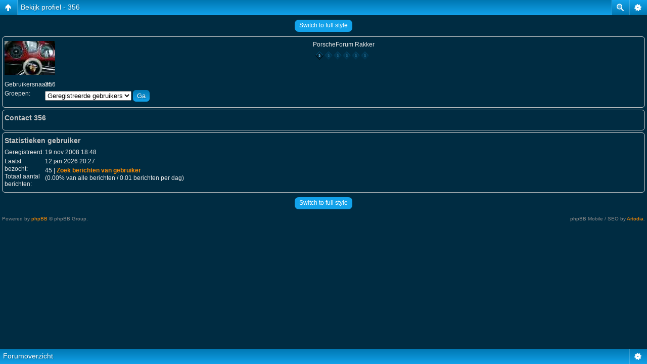

--- FILE ---
content_type: text/html; charset=UTF-8
request_url: https://www.porscheforum.nl/memberlist.php?mode=viewprofile&u=7321&sid=fc33b90d83e6c3e792a1d620eaac4533
body_size: 3208
content:
<!DOCTYPE html PUBLIC "-//W3C//DTD XHTML 1.0 Transitional//EN" "http://www.w3.org/TR/xhtml1/DTD/xhtml1-transitional.dtd">
<html xmlns="http://www.w3.org/1999/xhtml" dir="ltr" lang="nl" xml:lang="nl">
<head>

<meta http-equiv="X-UA-Compatible" content="IE=edge,chrome=1" />
<meta http-equiv="content-type" content="text/html; charset=UTF-8" />
<meta http-equiv="content-language" content="nl" />
<meta http-equiv="content-style-type" content="text/css" />
<meta http-equiv="imagetoolbar" content="no" />
<script type="text/javascript"> var phpBBMobileStyle = false, phpBBMobileVar = 'mobile'; </script><script type="text/javascript" src="./styles/art_mobile/template/detect.js?t=1628005735"></script>
<title>Bekijk profiel - 356 | www.porscheforum.nl |</title>



<link rel="stylesheet" href="./styles/pf2010/theme/stylesheet.css" type="text/css" />

<script type="text/javascript">
// <![CDATA[

	var onload_functions = new Array();
	var onunload_functions = new Array();
	var ca_main_width = '100%';



function popup(url, width, height, name)
{
	if (!name)
	{
		name = '_popup';
	}

	window.open(url.replace(/&amp;/g, '&'), name, 'height=' + height + ',resizable=yes,scrollbars=yes,width=' + width);
	return false;
}

function jumpto()
{
	var page = prompt('Geef het paginanummer op van waar je naartoe wilt gaan.:', '');
	var per_page = '';
	var base_url = '';

	if (page !== null && !isNaN(page) && page == Math.floor(page) && page > 0)
	{
		if (base_url.indexOf('?') == -1)
		{
			document.location.href = base_url + '?start=' + ((page - 1) * per_page);
		}
		else
		{
			document.location.href = base_url.replace(/&amp;/g, '&') + '&start=' + ((page - 1) * per_page);
		}
	}
}

/**
* Find a member
*/
function find_username(url)
{
	popup(url, 760, 570, '_usersearch');
	return false;
}

/**
* Mark/unmark checklist
* id = ID of parent container, name = name prefix, state = state [true/false]
*/
function marklist(id, name, state)
{
	var parent = document.getElementById(id);
	if (!parent)
	{
		eval('parent = document.' + id);
	}

	if (!parent)
	{
		return;
	}

	var rb = parent.getElementsByTagName('input');
	
	for (var r = 0; r < rb.length; r++)
	{
		if (rb[r].name.substr(0, name.length) == name)
		{
			rb[r].checked = state;
		}
	}
}



	/**
	* New function for handling multiple calls to window.onload and window.unload by pentapenguin
	*/
	window.onload = function()
	{
		for (var i = 0; i < onload_functions.length; i++)
		{
			eval(onload_functions[i]);
		}
	}

	window.onunload = function()
	{
		for (var i = 0; i < onunload_functions.length; i++)
		{
			eval(onunload_functions[i]);
		}
	}


if(navigator.userAgent && navigator.userAgent.indexOf('Mac OS X') > 0)
{
	document.write('<link rel="stylesheet" href="./styles/pf2010/theme/mac.css" type="text/css" />');
}

// ]]>
</script>
<script type="text/javascript" src="./styles/pf2010/template/ca_scripts.js"></script>
</head>
<body class="ltr">

<a name="top"></a>

<table border="0" cellspacing="0" cellpadding="0" width="100%" id="maintable" align="center">
<tr>
	<td id="logorow" align="left"><div id="logo1"><div id="logo2"><table id="logorow1" border="0" cellspacing="0" cellpadding="0" width="100%">
	<tr>
	    <td id="logo-mid" valign="middle"><a href="./index.php?sid=db84351ea6c3df90d177b9fa2f88e7f9">&nbsp;</a></td>
    </tr>		    
	</table></div></div></td>
</tr>
<tr>
	<td class="navrow">
		<a href="/">Home</a> &#8226;
		<a href="./album/album.php?sid=db84351ea6c3df90d177b9fa2f88e7f9db84351ea6c3df90d177b9fa2f88e7f9">Album</a> &#8226;
		<a href="./donatie.html">Donatie</a> &#8226;
		<a href="./faq.php?sid=db84351ea6c3df90d177b9fa2f88e7f9">Help</a> &#8226;
		
			<a href="./calendar.php?sid=db84351ea6c3df90d177b9fa2f88e7f9">Kalender</a> &#8226;
			<a href="./ucp.php?mode=register&amp;sid=db84351ea6c3df90d177b9fa2f88e7f9">Registreren</a> &#8226;  <a href="./search.php?sid=db84351ea6c3df90d177b9fa2f88e7f9">Zoeken</a> &#8226;  <a href="./memberlist.php?sid=db84351ea6c3df90d177b9fa2f88e7f9">Leden</a> &#8226; <a href="./ucp.php?mode=login&amp;sid=db84351ea6c3df90d177b9fa2f88e7f9">Inloggen</a>
	</td>
</tr>
<tr>
	<td id="contentrow"><div id="content1"><div id="content2"><table border="0" cellspacing="0" cellpadding="0" id="contentrow1">
	<tr>
	    <td id="content-left" valign="top"><img src="./styles/pf2010/theme/images/content_top_left.gif" width="5" height="5" border="0" alt="" /></td>
	    <td id="content-mid" width="100%">



    <table width="100%" cellspacing="0">
    <tr>
        <td class="gensmall">
            <a href="./search.php?search_id=unanswered&amp;sid=db84351ea6c3df90d177b9fa2f88e7f9">Toon onbeantwoorde berichten</a> | <a href="./search.php?search_id=active_topics&amp;sid=db84351ea6c3df90d177b9fa2f88e7f9">Toon actieve onderwerpen</a>
        </td>
        <td class="gensmall" align="right">
            Het is nu 17 jan 2026 14:38<br />
            
        </td>
    </tr>
    </table>

	<table class="tablebg breadcrumb" width="100%" cellspacing="1" cellpadding="0" style="margin-top: 5px;">
	<tr>
		<td class="row1">
			<p class="breadcrumbs"><a href="./index.php?sid=db84351ea6c3df90d177b9fa2f88e7f9">Forumoverzicht</a></p>
			<p class="datetime">Alle tijden zijn GMT + 1 uur [ Zomertijd ]</p>
		</td>
	</tr>
	</table>

	<br />

<div id="pagecontent">

	<form method="post" action="./memberlist.php?mode=group&amp;sid=db84351ea6c3df90d177b9fa2f88e7f9">

    <div class="block-start">
	<div class="cap-div"><div class="cap-left"><div class="cap-right">Bekijk profiel - 356&nbsp;</div></div></div>
	<table class="tablebg" width="100%" cellspacing="1">
	<tr>
		<td class="cat" width="40%" align="center"><h4>Forum voorkomen</h4></td>
		<td class="cat" width="60%" align="center"><h4>Statistieken gebruiker</h4></td>
	</tr>
	<tr>
		<td class="row1" align="center">

			<table cellspacing="1" cellpadding="2" border="0">
			
			<tr>
				<td align="center"><b class="gen">356</b></td>
			</tr>
			
				<tr>
					<td align="center">PorscheForum Rakker</td>
				</tr>
			
				<tr>
					<td align="center"><img src="./images/ranks/rank1.gif" alt="PorscheForum Rakker" title="PorscheForum Rakker" /></td>
				</tr>
			
				<tr>
					<td align="center"><img src="./download/file.php?avatar=7321_1241467111.jpg" width="100" height="67" alt="Avatar gebruiker" /></td>
				</tr>
			
			</table>
		</td>
		<td class="row1">
			<table width="100%" cellspacing="1" cellpadding="2" border="0">
			<tr>
				<td class="gen" align="right" nowrap="nowrap">Geregistreerd: </td>
				<td width="100%"><b class="gen">19 nov 2008 18:48</b></td>
			</tr>
			<tr>
				<td class="gen" align="right" nowrap="nowrap">Laatst bezocht: </td>
				<td width="100%"><b class="gen">12 jan 2026 20:27</b></td>
			</tr>
			
			<tr>
				<td class="gen" align="right" valign="top" nowrap="nowrap">Totaal aantal berichten: </td>
				<td><b class="gen">45</b><span class="genmed"><br />[0.00% van alle berichten / 0.01 berichten per dag]<br /><a href="./search.php?author_id=7321&amp;sr=posts&amp;sid=db84351ea6c3df90d177b9fa2f88e7f9">Zoek berichten van gebruiker</a></span></td>
			</tr>
			
			</table>
		</td>
	</tr>
	<tr>
		<td class="cat" align="center"><h4>Contact</h4></td>
		<td class="cat" align="center"><h4>Profiel</h4></td>
	</tr>
	<tr>
		<td class="row1">
			<table width="100%" cellspacing="1" cellpadding="2" border="0">
			<tr>
				<td class="gen" align="right" nowrap="nowrap">E-mailadres: </td>
				<td width="100%"></td>
			</tr>
			
			<tr>
				<td class="gen" nowrap="nowrap" align="right">Facebook: </td>
				<td></td>
			</tr>
			<tr>
				<td class="gen" nowrap="nowrap" align="right">Twitter: </td>
				<td></td>
			</tr>
			<tr>
				<td class="gen" nowrap="nowrap" align="right">LinkedIn: </td>
				<td></td>
			</tr>
			<tr>
				<td class="gen" nowrap="nowrap" align="right">ICQ: </td>
				<td></td>
			</tr>
			<tr>
				<td class="gen" nowrap="nowrap" align="right">Jabber: </td>
				<td></td>
			</tr>
			</table>
		</td>
		<td class="row1">
			<table cellspacing="1" cellpadding="2" border="0">
			<tr>
				<td class="gen" align="right" nowrap="nowrap">Groepen: </td>
				<td><select name="g"><option value="1031" selected="selected">Geregistreerde gebruikers</option></select> <input class="btnlite" type="submit" name="submit" value="Ga" /></td>
			</tr>
			<tr>
				<td class="gen" align="right" nowrap="nowrap">Woonplaats: </td>
				<td></td>
			</tr>
			
			<tr>
				<td class="gen" align="right" nowrap="nowrap">Auto: </td>
				<td></td>
			</tr>
			<tr>
				<td class="gen" align="right" nowrap="nowrap">Interesses: </td>
				<td></td>
			</tr>
			<tr>
				<td class="gen" align="right" nowrap="nowrap">Website: </td>
				<td></td>
			</tr>
			
			</table>
		</td>
	</tr>
	
		<tr>
			<td class="cat" colspan="2" align="center"><h4>Onderschrift</h4></td>
		</tr>
		<tr>
			<td class="row1" colspan="2"><div class="postbody" style="padding: 10px;">3!x5!=6!</div></td>
		</tr>
	
	</table>
	<div class="block-end-left"><div class="block-end-right"></div></div></div>

	</form>

</div>

<br clear="all" />

<table class="tablebg breadcrumb" width="100%" cellspacing="1" cellpadding="0" style="margin-top: 5px;">
	<tr>
		<td class="row1">
			<p class="breadcrumbs"><a href="./index.php?sid=db84351ea6c3df90d177b9fa2f88e7f9">Forumoverzicht</a></p>
			<p class="datetime">Alle tijden zijn GMT + 1 uur [ Zomertijd ]</p>
		</td>
	</tr>
	</table>

<br clear="all" />

<div style="float: right;"></div>
<br clear="all" />

<div class="mobile-style-switch mobile-style-switch-footer" style="padding: 5px; text-align: center;"><a href="./index.php?sid=db84351ea6c3df90d177b9fa2f88e7f9&amp;mobile=mobile">Switch to mobile style</a></div>

<br />

<div align="center">
<a href="http://www.porscheforum.nl/donatie.html"><img src="/images/donatie.gif"></a> &nbsp;
<a href="http://www.facebook.com/porscheforum.nl" target="_BLANK"><img alt="" border="0" src="/images/facebook-logo.png"></a> &nbsp; 
</div>

<div id="wrapfooter">
	
	<span class="copyright">
	Powered by <a href="http://www.phpbb.com/">phpBB</a> &copy; 2000, 2002, 2005, 2007 phpBB Group.
	&#8226; <a href="http://www.porscheforum.nl/awstats/awstats.pl">Statistieken</a>
	<br />
	www.porscheforum.nl is niet verbonden aan Porsche AG of Pon Porsche Import.
	</span>
</div>

	    </td>
	    <td id="content-right" valign="top"><img src="./styles/pf2010/theme/images/content_top_right.gif" width="5" height="5" border="0" alt="" /></td>
	</tr>
	</table></div></div></td>
</tr>
</table>

</body>
</html>

--- FILE ---
content_type: text/html; charset=UTF-8
request_url: https://www.porscheforum.nl/memberlist.php?mode=viewprofile&u=7321&sid=fc33b90d83e6c3e792a1d620eaac4533&mobile=on
body_size: 1708
content:
<!DOCTYPE html>
<html dir="ltr" lang="nl" xml:lang="nl" class="nojs">
<head>
<meta http-equiv="content-type" content="text/html; charset=UTF-8" />
<meta name="viewport" content="width=device-width, initial-scale=1.0"/> 

<title>| www.porscheforum.nl | &bull; Bekijk profiel - 356</title>
<!--
	phpBB style name: Artodia: Mobile and SEO
	Based on style:   prosilver (this is the default phpBB3 style)
	Original author:  Tom Beddard ( http://www.subBlue.com/ )
	Modified by:	  Vjacheslav Trushkin ( http://www.artodia.com/ )
-->
<link href="./styles/art_mobile/theme/style.css" rel="stylesheet" type="text/css" />
<script src="./styles/art_mobile/template/mobile.js"></script>
</head>

<body id="phpbb" class="section-memberlist ltr">

<div id="page-header" class="nav-block gradient menu-2">
    <ul id="page-header-start">
        <li><a href="javascript:void(0);" class="menu-link back"><span>Forumoverzicht</span></a>
            <ul class="sub" itemscope="itemscope">
                <li><a href="./index.php" itemprop="url" rel="up">Forumoverzicht</a></li>
                   
            </ul>
        </li>
    </ul>
    <ul id="page-header-menu">
        <li><a href="javascript:void(0);" class="menu-link main"><span>Forumoverzicht</span></a>
            <ul class="sub">
    			
				<li><a href="./faq.php">Help</a></li>
				<li><a href="./memberlist.php">Leden</a></li><li><a href="./ucp.php?mode=register">Registreren</a></li>
					<li><a href="./ucp.php?mode=login">Inloggen</a></li>
				
            </ul>
        </li>
        
        <li><a href="javascript:void(0);" class="menu-link search"><span>Uitgebreid zoeken</span></a>
            <ul class="sub">
                <li><a href="./search.php">Uitgebreid zoeken</a></li>
                
        		<li><a href="./search.php?search_id=unanswered">Toon onbeantwoorde berichten</a></li>
        		
        		<li><a href="./search.php?search_id=active_topics">Toon actieve onderwerpen</a></li>
            </ul>
        </li>
        
    </ul>
    <h1><a href="javascript:void(0);">Bekijk profiel - 356</a>
        </h1>
    <p>Het forum voor Porsche-liefhebbers</p>
</div>

<div id="page-body">
		<div class="mobile-style-switch mobile-style-switch-header" style="padding: 5px; text-align: center;"><a href="./index.php?mobile=desktop">Switch to full style</a></div>

<form method="post" action="./memberlist.php?mode=group" id="viewprofile">
<fieldset class="fields1 block">

	
		<dl>
			<dt><img src="./download/file.php?avatar=7321_1241467111.jpg" width="100" height="67" alt="Avatar gebruiker" /></dt>
			<dd style="text-align: center;">PorscheForum Rakker</dd><dd style="text-align: center;"><img src="./images/ranks/rank1.gif" alt="PorscheForum Rakker" title="PorscheForum Rakker" /></dd>
		</dl>
	

	<dl>
		<dt>Gebruikersnaam:</dt>
		<dd>
			<span>356</span>
			
		</dd>
		<dt>Groepen:</dt> <dd><select name="g"><option value="1031" selected="selected">Geregistreerde gebruikers</option></select> <input type="submit" name="submit" value="Ga" class="button2" /></dd>
	</dl>

</fieldset>

<fieldset class="fields1 block">

		<h3>Contact 356</h3>

		<dl>
		
		</dl>
</fieldset>

<fieldset class="fields1 block">
		<h3>Statistieken gebruiker</h3>
		<dl>
			<dt>Geregistreerd:</dt> <dd>19 nov 2008 18:48</dd>
			<dt>Laatst bezocht:</dt> <dd>12 jan 2026 20:27</dd>
			
			<dt>Totaal aantal berichten:</dt>
				<dd>45 | <strong><a href="./search.php?author_id=7321&amp;sr=posts">Zoek berichten van gebruiker</a></strong><br />(0.00% van alle berichten / 0.01 berichten per dag)
				</dd>
			
		</dl>
</fieldset>

</form>

<div class="mobile-style-switch mobile-style-switch-footer" style="padding: 5px; text-align: center;"><a href="./index.php?mobile=desktop">Switch to full style</a></div>
	<div class="copyright">
	    <p class="copy-left">
	        Powered by <a href="http://www.phpbb.com/">phpBB</a> &copy; phpBB Group.
		</p>
		<p class="copy-right">
		    phpBB Mobile / SEO by <a href="http://www.artodia.com/">Artodia</a>.
        </p>
	</div>
</div>

<div id="page-footer" class="nav-block gradient menu-1">
	<p><a href="./index.php" accesskey="h">Forumoverzicht</a></p>
    <ul id="page-footer-menu">
        <li><a href="javascript:void(0);" class="menu-link main"><span>Forumoverzicht</span></a>
            <ul class="sub">
        		<li><a href="./ucp.php?mode=delete_cookies">Verwijder alle forumcookies</a></li>
    			<li><span>Alle tijden zijn GMT + 1 uur [ Zomertijd ]</span></li>
            </ul>
        </li>
        
    </ul>
</div>

</body>
</html>